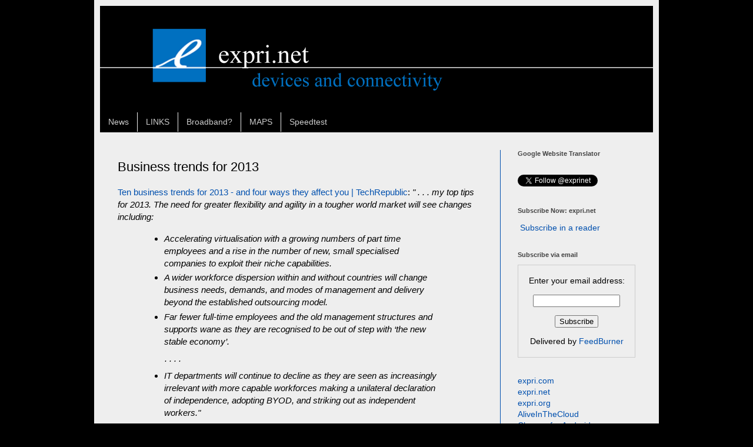

--- FILE ---
content_type: text/javascript; charset=UTF-8
request_url: http://www.expri.net/2013/02/business-trends-for-2013.html?action=getFeed&widgetId=Feed8&widgetType=Feed&responseType=js&xssi_token=AOuZoY6fnNBgRJnD9DcBAGb53G1zKn84DA%3A1769204803082
body_size: 614
content:
try {
_WidgetManager._HandleControllerResult('Feed8', 'getFeed',{'status': 'ok', 'feed': {'entries': [{'title': 'Happy Holidays, Wake Forest! GFiber is building big in North Carolina.', 'link': 'http://fiber.googleblog.com/2025/12/happy-holidays-wake-forest-gfiber-is.html', 'publishedDate': '2025-12-15T09:07:00.000-08:00', 'author': 'Google Fiber'}, {'title': '20 Gig: How our 25G PON investment shatters the limits of today\x27s internet', 'link': 'http://fiber.googleblog.com/2025/12/20-gig-update.html', 'publishedDate': '2025-12-03T07:00:00.000-08:00', 'author': 'Google Fiber'}, {'title': 'Giving Tuesday - one of our favorite days of the year!', 'link': 'http://fiber.googleblog.com/2025/12/giving-tuesday-one-of-our-favorite-days.html', 'publishedDate': '2025-12-02T06:24:00.000-08:00', 'author': 'Google Fiber'}, {'title': 'How GFiber is transforming cricket in Morrisville', 'link': 'http://fiber.googleblog.com/2025/11/how-gfiber-is-transforming-cricket-in.html', 'publishedDate': '2025-11-24T07:21:00.000-08:00', 'author': 'Google Fiber'}, {'title': 'A Simpler, Smarter Future: Our Integration with GFiber', 'link': 'http://fiber.googleblog.com/2025/11/a-simpler-smarter-future-our.html', 'publishedDate': '2025-11-17T13:30:00.000-08:00', 'author': 'Google Fiber'}], 'title': 'Google Fiber Blog'}});
} catch (e) {
  if (typeof log != 'undefined') {
    log('HandleControllerResult failed: ' + e);
  }
}


--- FILE ---
content_type: text/javascript; charset=UTF-8
request_url: http://www.expri.net/2013/02/business-trends-for-2013.html?action=getFeed&widgetId=Feed9&widgetType=Feed&responseType=js&xssi_token=AOuZoY6fnNBgRJnD9DcBAGb53G1zKn84DA%3A1769204803082
body_size: 575
content:
try {
_WidgetManager._HandleControllerResult('Feed9', 'getFeed',{'status': 'ok', 'feed': {'entries': [{'title': 'The Algorithm Taking On Rap\x27s Finest (video)', 'link': 'http://www.expri.org/2015/07/the-algorithm-taking-on-raps-finest.html', 'publishedDate': '2015-07-12T17:25:00.000-07:00', 'author': 'Unknown'}, {'title': 'Why Facebook Wants to Share Video-Related Ad Revenue (video)', 'link': 'http://www.expri.org/2015/07/why-facebook-wants-to-share-video.html', 'publishedDate': '2015-07-19T15:00:00.000-07:00', 'author': 'Unknown'}, {'title': 'Adobe Transformation, The Move to Go Digital (video)', 'link': 'http://www.expri.org/2015/07/adobe-transformation-move-to-go-digital.html', 'publishedDate': '2015-07-26T15:00:00.000-07:00', 'author': 'Unknown'}, {'title': 'Digital Media, Internet Television, Tweets', 'link': 'http://www.expri.org/2015/02/digital-media-internet-television-tweets.html', 'publishedDate': '2015-02-01T04:00:00.000-08:00', 'author': 'Unknown'}, {'title': 'Morten Tyldum, The Imitation Game, Alan Turing, Sony Hack (video)', 'link': 'http://www.expri.org/2015/01/morten-tyldum-imitation-game-alan.html', 'publishedDate': '2015-01-25T04:00:00.000-08:00', 'author': 'Unknown'}], 'title': 'expri.org'}});
} catch (e) {
  if (typeof log != 'undefined') {
    log('HandleControllerResult failed: ' + e);
  }
}


--- FILE ---
content_type: text/javascript; charset=UTF-8
request_url: http://www.expri.net/2013/02/business-trends-for-2013.html?action=getFeed&widgetId=Feed1&widgetType=Feed&responseType=js&xssi_token=AOuZoY6fnNBgRJnD9DcBAGb53G1zKn84DA%3A1769204803082
body_size: 1694
content:
try {
_WidgetManager._HandleControllerResult('Feed1', 'getFeed',{'status': 'ok', 'feed': {'entries': [{'title': 'Fierce Network editorial team heading to Barcelona for Mobile World \nCongress 2026 - Fierce Network', 'link': 'https://news.google.com/rss/articles/[base64]?oc\x3d5', 'publishedDate': '2026-01-23T06:01:26.000-08:00', 'author': ''}, {'title': 'Wecom Fiber receives $42 million in federal funding for high-speed \nbroadband project in Coconino County - azdailysun.com', 'link': 'https://news.google.com/rss/articles/[base64]?oc\x3d5', 'publishedDate': '2026-01-23T05:45:00.000-08:00', 'author': ''}, {'title': 'Spectrum Monitoring Sensor for Citizens Broadband Radio Service Sharing \nEcosystem Assessment - The MITRE Corporation', 'link': 'https://news.google.com/rss/articles/[base64]?oc\x3d5', 'publishedDate': '2026-01-22T04:00:00.000-08:00', 'author': ''}, {'title': 'Youngest, poorest Americans most likely not to have home internet: Pew \nreport - Telecompetitor', 'link': 'https://news.google.com/rss/articles/[base64]?oc\x3d5', 'publishedDate': '2026-01-23T09:00:00.000-08:00', 'author': ''}, {'title': 'Charter accused of backdoor attack against fixed wireless - Fierce Network', 'link': 'https://news.google.com/rss/articles/[base64]?oc\x3d5', 'publishedDate': '2026-01-23T10:33:00.000-08:00', 'author': ''}], 'title': '\x22broadband\x22 - Google News'}});
} catch (e) {
  if (typeof log != 'undefined') {
    log('HandleControllerResult failed: ' + e);
  }
}


--- FILE ---
content_type: text/javascript; charset=UTF-8
request_url: http://www.expri.net/2013/02/business-trends-for-2013.html?action=getFeed&widgetId=Feed17&widgetType=Feed&responseType=js&xssi_token=AOuZoY6fnNBgRJnD9DcBAGb53G1zKn84DA%3A1769204803082
body_size: 1831
content:
try {
_WidgetManager._HandleControllerResult('Feed17', 'getFeed',{'status': 'ok', 'feed': {'entries': [{'title': 'These Bluetooth trackers are $9 each and work with both iOS and Android - \nPCWorld', 'link': 'https://news.google.com/rss/articles/[base64]?oc\x3d5', 'publishedDate': '2026-01-23T08:35:00.000-08:00', 'author': ''}, {'title': 'iOS 26.3 update coming soon: Apple adds RCS messaging, Android transfer, \nand major security fixes \u2013 here\u2019s - The Economic Times', 'link': 'https://news.google.com/rss/articles/[base64]?oc\x3d5', 'publishedDate': '2026-01-23T08:10:29.000-08:00', 'author': ''}, {'title': 'iOS 27 is expected to bring these new features when it releases later this \nyear - supercarblondie.com', 'link': 'https://news.google.com/rss/articles/CBMickFVX3lxTE5MbzUxR0Q0WmZpR0FxbnVZYmZldkpCOHhSM3U5ektFZHFuQ2NQcmRmSUs4OXFFekI5QlpVOFpDTUdHa3psazJhVmwwdzBoc3ZxSlFtSjFtSWVqbUU5eEs3dzhVQUJjeWdKU1Zxc3Y4TlhwUQ?oc\x3d5', 'publishedDate': '2026-01-23T04:55:00.000-08:00', 'author': ''}, {'title': 'Siri might become an AI chatbot in iOS 27 - Mashable', 'link': 'https://news.google.com/rss/articles/CBMia0FVX3lxTFBxUS0yTW9GQk5IMGVLaGdnaThIbkUwempyb1dhTUJVdkpIWmw1UEJaUVFHYUpNOUZVYU5IbVkyNFhCejdraVEzbUhIeG5JdTVKWTVSRmkwbFlfZ2VibjNVRm5HQVZGdG9CYU5J?oc\x3d5', 'publishedDate': '2026-01-23T08:26:14.000-08:00', 'author': ''}, {'title': 'Apple\u2019s Siri chatbot for iOS 27 could change everything - Rolling Out', 'link': 'https://news.google.com/rss/articles/CBMic0FVX3lxTE5SdE5CVEk3VFgzTWF0aWxvMHVqNGxrc0lCcXdUR1daWHZGVHZ2c1YzZG02Z09mYnAzeVFiVUxFTDR0SmRucmdJN3RpbUVTY3psZzQ2QXBYM0g5d3VtMHFQSldZa293V2ZieFI3QTRxRnh3aUU?oc\x3d5', 'publishedDate': '2026-01-23T07:59:09.000-08:00', 'author': ''}], 'title': '\x22iOS\x22 - Google News'}});
} catch (e) {
  if (typeof log != 'undefined') {
    log('HandleControllerResult failed: ' + e);
  }
}


--- FILE ---
content_type: text/javascript; charset=UTF-8
request_url: http://www.expri.net/2013/02/business-trends-for-2013.html?action=getFeed&widgetId=Feed14&widgetType=Feed&responseType=js&xssi_token=AOuZoY6fnNBgRJnD9DcBAGb53G1zKn84DA%3A1769204803082
body_size: 1616
content:
try {
_WidgetManager._HandleControllerResult('Feed14', 'getFeed',{'status': 'ok', 'feed': {'entries': [{'title': 'Have Secure Wi-Fi Anywhere You Go Thanks to This $40 TP-Link Travel Router \nDeal - PCMag', 'link': 'https://news.google.com/rss/articles/[base64]?oc\x3d5', 'publishedDate': '2026-01-23T10:30:08.000-08:00', 'author': ''}, {'title': 'Hacker taps Raspberry Pi to turn Wi-Fi signals into wall art - \ntheregister.com', 'link': 'https://news.google.com/rss/articles/CBMidEFVX3lxTFBnTVVMdktMYVhCN1RXN0tDM2I0S0JMZ3hjMVhhYXdRSmt2V3NLWFRwd01CM1hteFA5ODlsM3FKdWpJZ2U5b3hpT205NU9abXdQVUNWTllnUk1sdlFuSzVOejRyczhCcUhXWTJ6MC0tT042SUt1?oc\x3d5', 'publishedDate': '2026-01-23T09:38:00.000-08:00', 'author': ''}, {'title': 'KLM rolls out free wifi on European flights - Business Travel News Europe', 'link': 'https://news.google.com/rss/articles/[base64]?oc\x3d5', 'publishedDate': '2026-01-23T11:19:55.000-08:00', 'author': ''}, {'title': 'KLM Starts Free Wi-Fi On Select European Flights: What Passengers Must Know \n- travelandleisureasia.com', 'link': 'https://news.google.com/rss/articles/[base64]?oc\x3d5', 'publishedDate': '2026-01-23T02:08:00.000-08:00', 'author': ''}, {'title': 'KLM Debuts Free Wi-Fi on European Flights - TravelPulse', 'link': 'https://news.google.com/rss/articles/[base64]?oc\x3d5', 'publishedDate': '2026-01-21T00:00:00.000-08:00', 'author': ''}], 'title': '\x224G OR LTE OR wimax OR wi-fi\x22 - Google News'}});
} catch (e) {
  if (typeof log != 'undefined') {
    log('HandleControllerResult failed: ' + e);
  }
}


--- FILE ---
content_type: text/javascript; charset=UTF-8
request_url: http://www.expri.net/2013/02/business-trends-for-2013.html?action=getFeed&widgetId=Feed11&widgetType=Feed&responseType=js&xssi_token=AOuZoY6fnNBgRJnD9DcBAGb53G1zKn84DA%3A1769204803082
body_size: 552
content:
try {
_WidgetManager._HandleControllerResult('Feed11', 'getFeed',{'status': 'ok', 'feed': {'entries': [{'title': 'Blackphone, The Ultimate Hack-Proof Smartphone (video)', 'link': 'http://www.expri.net/2015/07/blackphone-ultimate-hack-proof.html', 'publishedDate': '2015-07-19T15:00:00.000-07:00', 'author': 'Unknown'}, {'title': 'Why Microsoft Wrote Down Nokia (video)', 'link': 'http://www.expri.net/2015/07/why-microsoft-wrote-down-nokia-video.html', 'publishedDate': '2015-07-12T17:18:00.000-07:00', 'author': 'Unknown'}, {'title': 'Internet Speed Could Add Value to Your Home (video)', 'link': 'http://www.expri.net/2015/07/internet-speed-could-add-value-to-your.html', 'publishedDate': '2015-07-26T15:00:00.000-07:00', 'author': 'Unknown'}, {'title': 'Smartphones, Android, iOS, Tweets', 'link': 'http://www.expri.net/2014/12/smartphones-android-ios-tweets.html', 'publishedDate': '2014-12-21T04:00:00.000-08:00', 'author': 'Unknown'}, {'title': 'Google Fiber, Internet Connections, Small Business', 'link': 'http://www.expri.net/2014/12/google-fiber-internet-connections-small.html', 'publishedDate': '2014-12-14T04:00:00.000-08:00', 'author': 'Unknown'}], 'title': 'expri.net'}});
} catch (e) {
  if (typeof log != 'undefined') {
    log('HandleControllerResult failed: ' + e);
  }
}


--- FILE ---
content_type: text/javascript; charset=UTF-8
request_url: http://www.expri.net/2013/02/business-trends-for-2013.html?action=getFeed&widgetId=Feed10&widgetType=Feed&responseType=js&xssi_token=AOuZoY6fnNBgRJnD9DcBAGb53G1zKn84DA%3A1769204803082
body_size: 596
content:
try {
_WidgetManager._HandleControllerResult('Feed10', 'getFeed',{'status': 'ok', 'feed': {'entries': [{'title': '', 'link': 'http://www.johnmpoole.com/2016/02/gop-debate-live-feb-13-9pm-et-where-to.html', 'publishedDate': '2016-02-12T14:45:00.000-08:00', 'author': 'Unknown'}, {'title': 'LIVE STREAM: PBS NewsHour Democratic Debate, Feb 11 9pm ET', 'link': 'http://www.johnmpoole.com/2016/02/live-stream-pbs-newshour-democratic.html', 'publishedDate': '2016-02-11T15:10:00.000-08:00', 'author': 'Unknown'}, {'title': 'Rare Color Film of U.S. Marines in Combat Emerges (video)', 'link': 'http://www.johnmpoole.com/2016/01/rare-color-film-of-us-marines-in-combat.html', 'publishedDate': '2016-01-24T16:00:00.000-08:00', 'author': 'Unknown'}, {'title': 'Cost of Fighting ISIS, Iraq and Afghanistan Comparison', 'link': 'http://www.johnmpoole.com/2016/01/cost-of-fighting-isis-iraq-and.html', 'publishedDate': '2016-01-17T16:00:00.000-08:00', 'author': 'Unknown'}, {'title': 'ISIS Survives on Oil, Farmland, Kidnapping, Theft', 'link': 'http://www.johnmpoole.com/2016/01/isis-survives-on-oil-farmland.html', 'publishedDate': '2016-01-10T16:00:00.000-08:00', 'author': 'Unknown'}], 'title': 'johnmpoole.com - Views under the Palm'}});
} catch (e) {
  if (typeof log != 'undefined') {
    log('HandleControllerResult failed: ' + e);
  }
}


--- FILE ---
content_type: text/javascript; charset=UTF-8
request_url: http://www.expri.net/2013/02/business-trends-for-2013.html?action=getFeed&widgetId=Feed15&widgetType=Feed&responseType=js&xssi_token=AOuZoY6fnNBgRJnD9DcBAGb53G1zKn84DA%3A1769204803082
body_size: 1524
content:
try {
_WidgetManager._HandleControllerResult('Feed15', 'getFeed',{'status': 'ok', 'feed': {'entries': [{'title': 'Is Cirrus Logic (CRUS) Using Buybacks to Underscore a Shift Beyond \nSmartphones? - Yahoo Finance', 'link': 'https://news.google.com/rss/articles/CBMihAFBVV95cUxQbUFSQ2ctMFN0NTlXWXpFVUItdWhYQnN5Slh3SnJJWjhfZF9CZmtiaFNIMERzNXA4Mi1pTmNMTFB1SzVlTG5wVTVxZHN5QWxLek1lT1pYTVNNMUJ3WnFXWGpXSldFWjdPSWVEUG83U19ZcjZpLTMzZ0NWYmI1MXQ2TnlWZ2Y?oc\x3d5', 'publishedDate': '2026-01-23T09:12:14.000-08:00', 'author': ''}, {'title': 'From an Android maker to AI hardware, Asus shuts down its phone business - \nTechRadar', 'link': 'https://news.google.com/rss/articles/[base64]?oc\x3d5', 'publishedDate': '2026-01-23T12:25:00.000-08:00', 'author': ''}, {'title': 'Bye bye, ROG Phone - Tech Advisor', 'link': 'https://news.google.com/rss/articles/[base64]?oc\x3d5', 'publishedDate': '2026-01-23T09:27:00.000-08:00', 'author': ''}, {'title': 'Motorola Signature debuts in India, redefining ultra-premium smartphones \nwith luxury and AI innovation - IFAB MEDIA', 'link': 'https://news.google.com/rss/articles/CBMiZkFVX3lxTE5wRlpTNGk3VkE1LUk0MFdHN1pEMXRkVWhOdkZ4WWNXeDJVSXpTalBYTHh3QmEtTm5LNUF1X2NpWHZvSGZWd3JHQVFsZ05Oc3ZwZVdSMzdILWVDODFVbHBIMGYxTERmUQ?oc\x3d5', 'publishedDate': '2026-01-23T05:30:11.000-08:00', 'author': ''}, {'title': 'Smartphone Sanitizer Market Analysis Report 2026 - Global Industry Size, \nShare, Trends, Opportunity, and Forecast, 2021-2031 - Yahoo Finance', 'link': 'https://news.google.com/rss/articles/[base64]?oc\x3d5', 'publishedDate': '2026-01-23T06:23:00.000-08:00', 'author': ''}], 'title': '\x22smartphones\x22 - Google News'}});
} catch (e) {
  if (typeof log != 'undefined') {
    log('HandleControllerResult failed: ' + e);
  }
}


--- FILE ---
content_type: text/javascript; charset=UTF-8
request_url: http://www.expri.net/2013/02/business-trends-for-2013.html?action=getFeed&widgetId=Feed16&widgetType=Feed&responseType=js&xssi_token=AOuZoY6fnNBgRJnD9DcBAGb53G1zKn84DA%3A1769204803082
body_size: 1446
content:
try {
_WidgetManager._HandleControllerResult('Feed16', 'getFeed',{'status': 'ok', 'feed': {'entries': [{'title': 'Typing on Android is about to get faster with this Gboard update - \nPhoneArena', 'link': 'https://news.google.com/rss/articles/[base64]?oc\x3d5', 'publishedDate': '2026-01-23T09:46:35.000-08:00', 'author': ''}, {'title': 'Today\u2019s Android app deals and freebies: Defenchick, Skel and Defense, Slime \nCraft, more - 9to5Toys', 'link': 'https://news.google.com/rss/articles/CBMiekFVX3lxTFA3SVd3WW5FeDZsZE5RZkEwTVNvYl9PUVY1Mjk3VVdja204U3AxbVdpZFl5SlNBaUpRa2tFVENFOFJNZjRzeWN2NGU4UTJTX2JNeWVDX0k3czNuMTlycTNybm9Eano4RUgyZnM1azNGRUNKVDQ5XzkxaEd3?oc\x3d5', 'publishedDate': '2026-01-23T10:22:00.000-08:00', 'author': ''}, {'title': 'I\x27m tired of pretending this isn\x27t why you\x27d switch to Android - Android \nPolice', 'link': 'https://news.google.com/rss/articles/CBMia0FVX3lxTFBjTHZJejlvY29TbzBSNUNaZDFGLTBRZ3JJbHNReVBNVTRodVFOOHBsS29RZGFaSGYwVWRieWxQbkJJeG5xdGpKVHV5OTZ1eHRJSk8xSTFLVUFLbTFORmZULXp6eFY2a1VIVkp3?oc\x3d5', 'publishedDate': '2026-01-23T03:00:10.000-08:00', 'author': ''}, {'title': 'Android Circuit: Galaxy S26 Release Details, Xiaomi\u2019s First UK Store, Pixel \n10a Pricing - Forbes', 'link': 'https://news.google.com/rss/articles/[base64]?oc\x3d5', 'publishedDate': '2026-01-23T11:04:37.000-08:00', 'author': ''}, {'title': 'I transformed my Windows 11 Start Menu into an Android app drawer - here\x27s \nhow - Pocket-lint', 'link': 'https://news.google.com/rss/articles/CBMijwFBVV95cUxNTFpxeXBwV3hqM09FNnVLU2NidUhpWEp0b3MtV2Z4YlUzNG04a0l3X09LSjhQSlUtcjhybUV2aGxSMGQ5amhTR2xUMTNPSTllS1B0eGcwNlVWS3hWbXJReVFnS2dmN0NmZktjZ0FLV0xhQTdYSVF0emtvbkFheDhXcWRNcHZWdE1QRkYyRUVwOA?oc\x3d5', 'publishedDate': '2026-01-23T12:02:42.000-08:00', 'author': ''}], 'title': '\x22android\x22 - Google News'}});
} catch (e) {
  if (typeof log != 'undefined') {
    log('HandleControllerResult failed: ' + e);
  }
}


--- FILE ---
content_type: text/javascript; charset=UTF-8
request_url: http://www.expri.net/2013/02/business-trends-for-2013.html?action=getFeed&widgetId=Feed3&widgetType=Feed&responseType=js&xssi_token=AOuZoY6fnNBgRJnD9DcBAGb53G1zKn84DA%3A1769204803082
body_size: 1751
content:
try {
_WidgetManager._HandleControllerResult('Feed3', 'getFeed',{'status': 'ok', 'feed': {'entries': [{'title': 'Daily Breeze - FinancialContent', 'link': 'https://news.google.com/rss/articles/[base64]?oc\x3d5', 'publishedDate': '2026-01-01T00:00:00.000-08:00', 'author': ''}, {'title': 'New Zealanders use 17% more mobile data than last holiday season - One NZ - \nTelecompaper', 'link': 'https://news.google.com/rss/articles/[base64]?oc\x3d5', 'publishedDate': '2026-01-23T00:28:54.000-08:00', 'author': ''}, {'title': 'Inseego and AT\x26T Deliver Fixed Wireless Access for Businesses with the \nInseego Wavemaker FX4200 - Yahoo Finance', 'link': 'https://news.google.com/rss/articles/CBMihAFBVV95cUxONXZ2Q0ZabUMxaXhuQjZhLXNWeHgyX1pMUkVFTmJQcm5TSTY0M29WeGVCeXlwaWktSnlYZk9lTnpDajdObXVXLWtMVFNIMmQ1dkljTUhFbFAtbFVXVG0tSXZmZXZNZGw2dExVTWk4Y0prbEljb1ltTEpsSlV4QS1sTmRGZnI?oc\x3d5', 'publishedDate': '2026-01-20T05:30:00.000-08:00', 'author': ''}, {'title': 'BlueBird 7: AST SpaceMobile\u2019s Next-Gen Satellite to Deliver 4G and 5G from \nSpace - The Fast Mode', 'link': 'https://news.google.com/rss/articles/[base64]?oc\x3d5', 'publishedDate': '2026-01-22T16:42:49.000-08:00', 'author': ''}, {'title': 'New Zealand Mobile Data Soars, Satellite Messaging Hits 1M+ Over Holidays - \nThe Fast Mode', 'link': 'https://news.google.com/rss/articles/[base64]?oc\x3d5', 'publishedDate': '2026-01-22T15:26:01.000-08:00', 'author': ''}], 'title': '\x22mobile broadband\x22 - Google News'}});
} catch (e) {
  if (typeof log != 'undefined') {
    log('HandleControllerResult failed: ' + e);
  }
}
